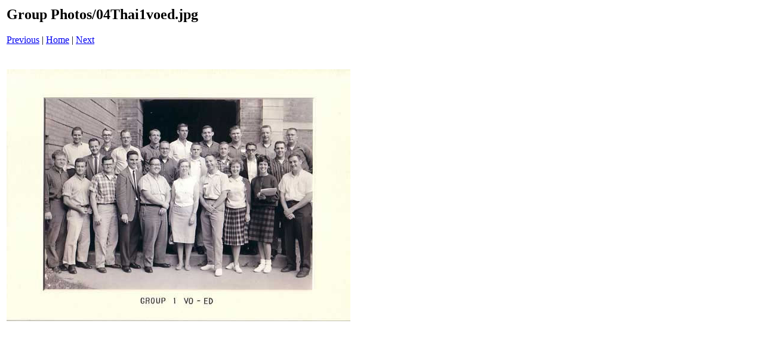

--- FILE ---
content_type: text/html
request_url: http://friendsofthailand.org/thailandrpcvs/grouphotos/pages/04Thai1voed_jpg.htm
body_size: 539
content:
<html>
<head>
<title>Group Photos / 04Thai1voed.jpg</title>
</head>
<body bgcolor="#ffffff">
<table border=0>
<tr>
<td align="left"><h2>Group Photos/04Thai1voed.jpg</h2>
<a href="03Thai1tefl_jpg.htm">Previous</a> | <a href="../index.htm">Home</a> | <a href="05Thai2jpg_jpg.htm">Next</a><br><br></td>
</tr>

<tr>
<td align="center">
<br>
<a href="../images/04Thai1voed_jpg.jpg"><img src="../images/04Thai1voed_jpg.jpg" border=0></a><br>
</td>
</tr>
</table>
<!-- WiredMinds eMetrics tracking with Enterprise Edition V5.4 START -->
<script type='text/javascript' src='https://count.carrierzone.com/app/count_server/count.js'></script>
<script type='text/javascript'><!--
wm_custnum='38cdec3af2c9e321';
wm_page_name='04Thai1voed_jpg.htm';
wm_group_name='/services/webpages/f/r/friendsofthailand.org/public/thailandrpcvs/grouphotos/pages';
wm_campaign_key='campaign_id';
wm_track_alt='';
wiredminds.count();
// -->
</script>
<!-- WiredMinds eMetrics tracking with Enterprise Edition V5.4 END -->
</body>
</html>